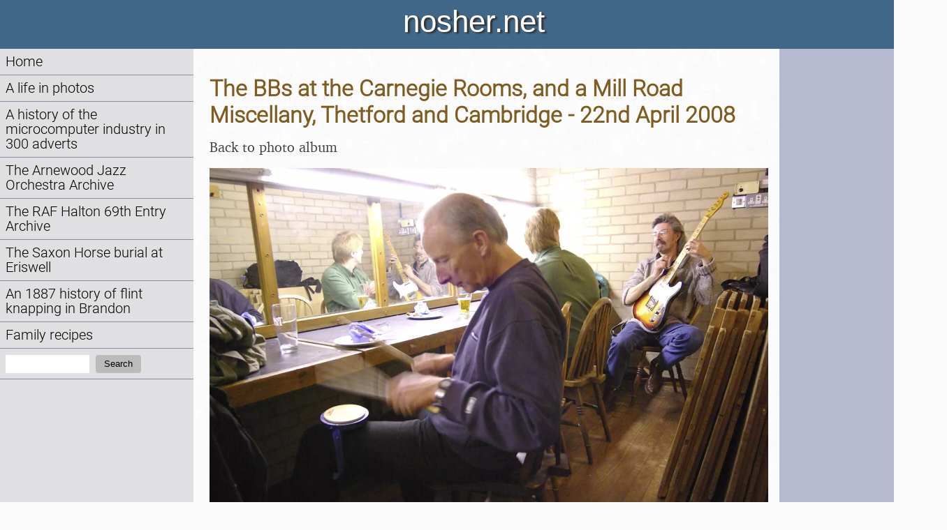

--- FILE ---
content_type: text/html; charset=utf-8
request_url: https://nosher.net/images/nojs?year=2008&path=2008-04-22AprilMisc&thumb=17
body_size: 1833
content:
<!DOCTYPE html>
<html lang="en-GB">
  <head>
    <script>0</script> <!-- workaround for FOUC errors on FF -->
    <title>nosher.net  - The BBs at the Carnegie Rooms, and a Mill Road Miscellany, Thetford and Cambridge - 22nd April 2008</title>
    <meta name="description" content="Henry and his ever-present test drum pads" />
    <meta property="og:site_name" content="nosher.net" />
    <meta property="og:type" content="article" />
    <meta property="og:title" content="The BBs at the Carnegie Rooms, and a Mill Road Miscellany, Thetford and Cambridge - 22nd April 2008" />
    <meta property="og:url" content="https://nosher.net/images/2008/2008-04-22AprilMisc/17" />
    <meta property="og:image" content="https://static.nosher.net/images/2008/2008-04-22AprilMisc/2008/2008-04-22AprilMisc/imgp5586-m.jpg" />
    <meta property="og:description" content="Henry and his ever-present test drum pads" />
    <meta name="viewport" content="width=device-width, initial-scale=1" />
    <link rel="stylesheet" type="text/css" href="https://static.nosher.net/nosher2.css" title="default">
    <link rel="shortcut icon" href="https://static.nosher.net/images/nn.png">
    
  </head>

  <body id="mainbody" class="body" title="" style="visibility: hidden;">

    <!-- scripts -->
    <script src="https://static.nosher.net/js/jquery-3.3.1.min.js" integrity="sha256-FgpCb/KJQlLNfOu91ta32o/NMZxltwRo8QtmkMRdAu8=" crossorigin="anonymous"></script>
    <script src="/js/navscroller.js" ></script>
    <script>
      let docReady = (callback) => {
        document.readyState === 'complete' || document.readyState === 'interactive' 
          ? callback() 
          : document.addEventListener('DOMContentLoaded', callback);
      };
      docReady(() => {
        document.body.style.visibility = 'visible';
      });
      window.addEventListener("load", navscroll, false);
    </script>
    
    <!-- mobile quick navigation -->
    <div class="navlite">
      <a href="/">Home</a> | 
      <a href="/images/">Photos</a> | 
      <a href="/archives/computers/">Micro history</a> | 
      <a href="/content/raf69th/">RAF 69th</a> | 
      <a href="/content/ajo/">The AJO</a> | 
      <a href="/content/saxonhorse/">Saxon horse</a> | 
      <a href="#navigation"><nobr>more ▼</nobr></a>
    </div>

    <!-- header -->
    <header id="header">nosher.net</header>

    <!-- navigation -->
    <nav>
        <a name="navigation"></a>
        <div id="navwrapper">
            <ul>
                <!-- home -->
                <li><a href="/">Home</a></li>
                <!-- photos -->
                <li><a href="/images/">A life in photos</a>
                
                
                </li>
                <!-- computer adverts -->
                <li><a href="/archives/computers/">A history of the microcomputer industry in 300 adverts</a></li>
                <!-- the AJO Archive -->
                <li><a href="/content/ajo/">The Arnewood Jazz Orchestra Archive</a></li>
                <!-- RAF Halton 69th Entry Archive -->
                <li><a href="/content/raf69th">The RAF Halton 69th Entry Archive</a>
                <!-- The Saxon Horse -->
                <li><a href="/content/saxonhorse/">The Saxon Horse burial at Eriswell</a>
                <!-- Flint knapping Brandon -->
                <li><a href="/content/brandonflint/">An 1887 history of flint knapping in Brandon</a></li>
                <!-- Family recipes -->
                <li><a href="/content/recipes/">Family recipes</a></li>
                <!-- search -->
                <li>
                    <form action="/search" method="get" class="navlink" title="Search nosher.net">
                        <label for="query" class="visuallyhidden">Search:</label>
                        <input id="query" type="text" value="" name="q" maxlength="100" class="stextnav" required />
                        
                        
                        <button type="submit" class="sbutton">Search</button>
                    </form>
                </li>
            </ul>
        </div>
        <script>
        // prevent space keypress in search box from bubbling up and triggering "next page"
        $("#query").keydown(function(event) {
            if (event.which == 32) { 
                event.stopPropagation();
            }
        });
        </script>
    </nav>

    <!-- content area -->
    <main id="cmain">
    

<div class="advert">

    <h2>The BBs at the Carnegie Rooms, and a Mill Road Miscellany, Thetford and Cambridge - 22nd April 2008</h2>
    <p><a href="/images/2008/2008-04-22AprilMisc">Back to photo album</a></p>
    <img src="https://static.nosher.net/images/2008/2008-04-22AprilMisc/imgp5586-m.webp" style="width: 800px;" alt="Henry and his ever-present test drum pads, from The BBs at the Carnegie Rooms, and a Mill Road Miscellany, Thetford and Cambridge - 22nd April 2008" title="Henry and his ever-present test drum pads, from The BBs at the Carnegie Rooms, and a Mill Road Miscellany, Thetford and Cambridge - 22nd April 2008 "/>
    <p>Henry and his ever-present test drum pads</p>

</div>

    </main>

    <!-- sidebar -->
    <sidebar>
    
    </sidebar>

    <!-- footer -->
    <footer id="footer">&copy; nosher.net 1999-2026</footer>
  <!-- make body visible when javascript is disabled -->  
  <noscript>
    <style>
      body { visibility: visible; }
    </style>
  </noscript>
  </body>
</html>